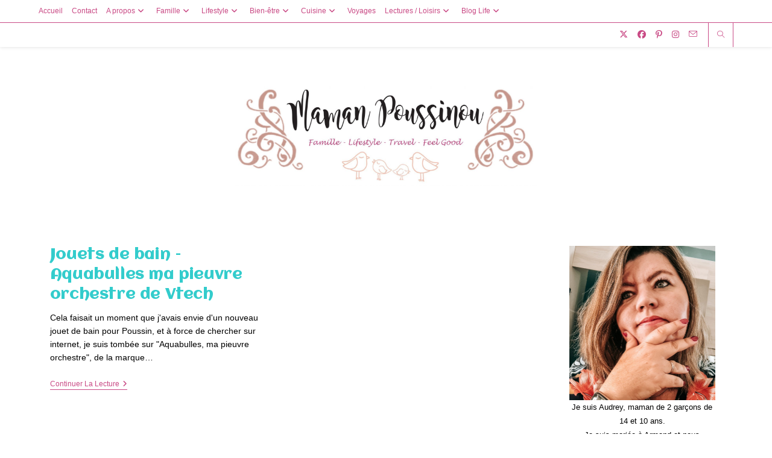

--- FILE ---
content_type: text/html; charset=UTF-8
request_url: https://mamanpoussinou.fr/tag/jouet-de-bain/
body_size: 20308
content:
<!DOCTYPE html>
<html class="html" lang="fr-FR" xmlns:fb="https://www.facebook.com/2008/fbml" xmlns:addthis="https://www.addthis.com/help/api-spec" >
<head>
	<meta charset="UTF-8">
	<link rel="profile" href="https://gmpg.org/xfn/11">

	<meta name='robots' content='index, follow, max-image-preview:large, max-snippet:-1, max-video-preview:-1' />
<meta name="viewport" content="width=device-width, initial-scale=1">
	<!-- This site is optimized with the Yoast SEO plugin v25.8 - https://yoast.com/wordpress/plugins/seo/ -->
	<title>Archives des jouet de bain - Maman Poussinou Blog Famille, Lifestyle et Travel près de Marseille</title>
	<link rel="canonical" href="https://mamanpoussinou.fr/tag/jouet-de-bain/" />
	<meta property="og:locale" content="fr_FR" />
	<meta property="og:type" content="article" />
	<meta property="og:title" content="Archives des jouet de bain - Maman Poussinou Blog Famille, Lifestyle et Travel près de Marseille" />
	<meta property="og:url" content="https://mamanpoussinou.fr/tag/jouet-de-bain/" />
	<meta property="og:site_name" content="Maman Poussinou Blog Famille, Lifestyle et Travel près de Marseille" />
	<meta name="twitter:card" content="summary_large_image" />
	<script type="application/ld+json" class="yoast-schema-graph">{"@context":"https://schema.org","@graph":[{"@type":"CollectionPage","@id":"https://mamanpoussinou.fr/tag/jouet-de-bain/","url":"https://mamanpoussinou.fr/tag/jouet-de-bain/","name":"Archives des jouet de bain - Maman Poussinou Blog Famille, Lifestyle et Travel près de Marseille","isPartOf":{"@id":"https://mamanpoussinou.fr/#website"},"breadcrumb":{"@id":"https://mamanpoussinou.fr/tag/jouet-de-bain/#breadcrumb"},"inLanguage":"fr-FR"},{"@type":"BreadcrumbList","@id":"https://mamanpoussinou.fr/tag/jouet-de-bain/#breadcrumb","itemListElement":[{"@type":"ListItem","position":1,"name":"Accueil","item":"https://mamanpoussinou.fr/"},{"@type":"ListItem","position":2,"name":"jouet de bain"}]},{"@type":"WebSite","@id":"https://mamanpoussinou.fr/#website","url":"https://mamanpoussinou.fr/","name":"Maman Poussinou Blog Famille, Lifestyle et Travel près de Marseille","description":"","publisher":{"@id":"https://mamanpoussinou.fr/#organization"},"potentialAction":[{"@type":"SearchAction","target":{"@type":"EntryPoint","urlTemplate":"https://mamanpoussinou.fr/?s={search_term_string}"},"query-input":{"@type":"PropertyValueSpecification","valueRequired":true,"valueName":"search_term_string"}}],"inLanguage":"fr-FR"},{"@type":"Organization","@id":"https://mamanpoussinou.fr/#organization","name":"Maman Poussinou Blog Famille, Lifestyle et Travel près de Marseille","url":"https://mamanpoussinou.fr/","logo":{"@type":"ImageObject","inLanguage":"fr-FR","@id":"https://mamanpoussinou.fr/#/schema/logo/image/","url":"https://mamanpoussinou.fr/wp-content/uploads/2021/10/cropped-banniere-blog-2021-scaled-1.jpg","contentUrl":"https://mamanpoussinou.fr/wp-content/uploads/2021/10/cropped-banniere-blog-2021-scaled-1.jpg","width":2559,"height":922,"caption":"Maman Poussinou Blog Famille, Lifestyle et Travel près de Marseille"},"image":{"@id":"https://mamanpoussinou.fr/#/schema/logo/image/"}}]}</script>
	<!-- / Yoast SEO plugin. -->


<link rel='dns-prefetch' href='//widgetlogic.org' />
<link rel='dns-prefetch' href='//s7.addthis.com' />
<link rel='dns-prefetch' href='//stats.wp.com' />
<link rel='dns-prefetch' href='//fonts.googleapis.com' />
<link rel="alternate" type="application/rss+xml" title="Maman Poussinou Blog Famille, Lifestyle et Travel près de Marseille &raquo; Flux" href="https://mamanpoussinou.fr/feed/" />
<link rel="alternate" type="application/rss+xml" title="Maman Poussinou Blog Famille, Lifestyle et Travel près de Marseille &raquo; Flux des commentaires" href="https://mamanpoussinou.fr/comments/feed/" />
<link rel="alternate" type="application/rss+xml" title="Maman Poussinou Blog Famille, Lifestyle et Travel près de Marseille &raquo; Flux de l’étiquette jouet de bain" href="https://mamanpoussinou.fr/tag/jouet-de-bain/feed/" />
		<!-- This site uses the Google Analytics by MonsterInsights plugin v9.11.0 - Using Analytics tracking - https://www.monsterinsights.com/ -->
							<script src="//www.googletagmanager.com/gtag/js?id=G-MNGV2DCZ9L"  data-cfasync="false" data-wpfc-render="false" async></script>
			<script data-cfasync="false" data-wpfc-render="false">
				var mi_version = '9.11.0';
				var mi_track_user = true;
				var mi_no_track_reason = '';
								var MonsterInsightsDefaultLocations = {"page_location":"https:\/\/mamanpoussinou.fr\/tag\/jouet-de-bain\/"};
								if ( typeof MonsterInsightsPrivacyGuardFilter === 'function' ) {
					var MonsterInsightsLocations = (typeof MonsterInsightsExcludeQuery === 'object') ? MonsterInsightsPrivacyGuardFilter( MonsterInsightsExcludeQuery ) : MonsterInsightsPrivacyGuardFilter( MonsterInsightsDefaultLocations );
				} else {
					var MonsterInsightsLocations = (typeof MonsterInsightsExcludeQuery === 'object') ? MonsterInsightsExcludeQuery : MonsterInsightsDefaultLocations;
				}

								var disableStrs = [
										'ga-disable-G-MNGV2DCZ9L',
									];

				/* Function to detect opted out users */
				function __gtagTrackerIsOptedOut() {
					for (var index = 0; index < disableStrs.length; index++) {
						if (document.cookie.indexOf(disableStrs[index] + '=true') > -1) {
							return true;
						}
					}

					return false;
				}

				/* Disable tracking if the opt-out cookie exists. */
				if (__gtagTrackerIsOptedOut()) {
					for (var index = 0; index < disableStrs.length; index++) {
						window[disableStrs[index]] = true;
					}
				}

				/* Opt-out function */
				function __gtagTrackerOptout() {
					for (var index = 0; index < disableStrs.length; index++) {
						document.cookie = disableStrs[index] + '=true; expires=Thu, 31 Dec 2099 23:59:59 UTC; path=/';
						window[disableStrs[index]] = true;
					}
				}

				if ('undefined' === typeof gaOptout) {
					function gaOptout() {
						__gtagTrackerOptout();
					}
				}
								window.dataLayer = window.dataLayer || [];

				window.MonsterInsightsDualTracker = {
					helpers: {},
					trackers: {},
				};
				if (mi_track_user) {
					function __gtagDataLayer() {
						dataLayer.push(arguments);
					}

					function __gtagTracker(type, name, parameters) {
						if (!parameters) {
							parameters = {};
						}

						if (parameters.send_to) {
							__gtagDataLayer.apply(null, arguments);
							return;
						}

						if (type === 'event') {
														parameters.send_to = monsterinsights_frontend.v4_id;
							var hookName = name;
							if (typeof parameters['event_category'] !== 'undefined') {
								hookName = parameters['event_category'] + ':' + name;
							}

							if (typeof MonsterInsightsDualTracker.trackers[hookName] !== 'undefined') {
								MonsterInsightsDualTracker.trackers[hookName](parameters);
							} else {
								__gtagDataLayer('event', name, parameters);
							}
							
						} else {
							__gtagDataLayer.apply(null, arguments);
						}
					}

					__gtagTracker('js', new Date());
					__gtagTracker('set', {
						'developer_id.dZGIzZG': true,
											});
					if ( MonsterInsightsLocations.page_location ) {
						__gtagTracker('set', MonsterInsightsLocations);
					}
										__gtagTracker('config', 'G-MNGV2DCZ9L', {"forceSSL":"true","link_attribution":"true"} );
										window.gtag = __gtagTracker;										(function () {
						/* https://developers.google.com/analytics/devguides/collection/analyticsjs/ */
						/* ga and __gaTracker compatibility shim. */
						var noopfn = function () {
							return null;
						};
						var newtracker = function () {
							return new Tracker();
						};
						var Tracker = function () {
							return null;
						};
						var p = Tracker.prototype;
						p.get = noopfn;
						p.set = noopfn;
						p.send = function () {
							var args = Array.prototype.slice.call(arguments);
							args.unshift('send');
							__gaTracker.apply(null, args);
						};
						var __gaTracker = function () {
							var len = arguments.length;
							if (len === 0) {
								return;
							}
							var f = arguments[len - 1];
							if (typeof f !== 'object' || f === null || typeof f.hitCallback !== 'function') {
								if ('send' === arguments[0]) {
									var hitConverted, hitObject = false, action;
									if ('event' === arguments[1]) {
										if ('undefined' !== typeof arguments[3]) {
											hitObject = {
												'eventAction': arguments[3],
												'eventCategory': arguments[2],
												'eventLabel': arguments[4],
												'value': arguments[5] ? arguments[5] : 1,
											}
										}
									}
									if ('pageview' === arguments[1]) {
										if ('undefined' !== typeof arguments[2]) {
											hitObject = {
												'eventAction': 'page_view',
												'page_path': arguments[2],
											}
										}
									}
									if (typeof arguments[2] === 'object') {
										hitObject = arguments[2];
									}
									if (typeof arguments[5] === 'object') {
										Object.assign(hitObject, arguments[5]);
									}
									if ('undefined' !== typeof arguments[1].hitType) {
										hitObject = arguments[1];
										if ('pageview' === hitObject.hitType) {
											hitObject.eventAction = 'page_view';
										}
									}
									if (hitObject) {
										action = 'timing' === arguments[1].hitType ? 'timing_complete' : hitObject.eventAction;
										hitConverted = mapArgs(hitObject);
										__gtagTracker('event', action, hitConverted);
									}
								}
								return;
							}

							function mapArgs(args) {
								var arg, hit = {};
								var gaMap = {
									'eventCategory': 'event_category',
									'eventAction': 'event_action',
									'eventLabel': 'event_label',
									'eventValue': 'event_value',
									'nonInteraction': 'non_interaction',
									'timingCategory': 'event_category',
									'timingVar': 'name',
									'timingValue': 'value',
									'timingLabel': 'event_label',
									'page': 'page_path',
									'location': 'page_location',
									'title': 'page_title',
									'referrer' : 'page_referrer',
								};
								for (arg in args) {
																		if (!(!args.hasOwnProperty(arg) || !gaMap.hasOwnProperty(arg))) {
										hit[gaMap[arg]] = args[arg];
									} else {
										hit[arg] = args[arg];
									}
								}
								return hit;
							}

							try {
								f.hitCallback();
							} catch (ex) {
							}
						};
						__gaTracker.create = newtracker;
						__gaTracker.getByName = newtracker;
						__gaTracker.getAll = function () {
							return [];
						};
						__gaTracker.remove = noopfn;
						__gaTracker.loaded = true;
						window['__gaTracker'] = __gaTracker;
					})();
									} else {
										console.log("");
					(function () {
						function __gtagTracker() {
							return null;
						}

						window['__gtagTracker'] = __gtagTracker;
						window['gtag'] = __gtagTracker;
					})();
									}
			</script>
							<!-- / Google Analytics by MonsterInsights -->
		<style id='wp-img-auto-sizes-contain-inline-css'>
img:is([sizes=auto i],[sizes^="auto," i]){contain-intrinsic-size:3000px 1500px}
/*# sourceURL=wp-img-auto-sizes-contain-inline-css */
</style>

<link rel='stylesheet' id='SFMCss-css' href='https://mamanpoussinou.fr/wp-content/plugins/feedburner-alternative-and-rss-redirect/css/sfm_style.css?ver=6.9' media='all' />
<link rel='stylesheet' id='SFMCSS-css' href='https://mamanpoussinou.fr/wp-content/plugins/feedburner-alternative-and-rss-redirect/css/sfm_widgetStyle.css?ver=6.9' media='all' />
<link rel='stylesheet' id='sbi_styles-css' href='https://mamanpoussinou.fr/wp-content/plugins/instagram-feed/css/sbi-styles.min.css?ver=6.9.1' media='all' />
<style id='wp-emoji-styles-inline-css'>

	img.wp-smiley, img.emoji {
		display: inline !important;
		border: none !important;
		box-shadow: none !important;
		height: 1em !important;
		width: 1em !important;
		margin: 0 0.07em !important;
		vertical-align: -0.1em !important;
		background: none !important;
		padding: 0 !important;
	}
/*# sourceURL=wp-emoji-styles-inline-css */
</style>
<link rel='stylesheet' id='wp-block-library-css' href='https://mamanpoussinou.fr/wp-includes/css/dist/block-library/style.min.css?ver=6.9' media='all' />
<style id='wp-block-image-inline-css'>
.wp-block-image>a,.wp-block-image>figure>a{display:inline-block}.wp-block-image img{box-sizing:border-box;height:auto;max-width:100%;vertical-align:bottom}@media not (prefers-reduced-motion){.wp-block-image img.hide{visibility:hidden}.wp-block-image img.show{animation:show-content-image .4s}}.wp-block-image[style*=border-radius] img,.wp-block-image[style*=border-radius]>a{border-radius:inherit}.wp-block-image.has-custom-border img{box-sizing:border-box}.wp-block-image.aligncenter{text-align:center}.wp-block-image.alignfull>a,.wp-block-image.alignwide>a{width:100%}.wp-block-image.alignfull img,.wp-block-image.alignwide img{height:auto;width:100%}.wp-block-image .aligncenter,.wp-block-image .alignleft,.wp-block-image .alignright,.wp-block-image.aligncenter,.wp-block-image.alignleft,.wp-block-image.alignright{display:table}.wp-block-image .aligncenter>figcaption,.wp-block-image .alignleft>figcaption,.wp-block-image .alignright>figcaption,.wp-block-image.aligncenter>figcaption,.wp-block-image.alignleft>figcaption,.wp-block-image.alignright>figcaption{caption-side:bottom;display:table-caption}.wp-block-image .alignleft{float:left;margin:.5em 1em .5em 0}.wp-block-image .alignright{float:right;margin:.5em 0 .5em 1em}.wp-block-image .aligncenter{margin-left:auto;margin-right:auto}.wp-block-image :where(figcaption){margin-bottom:1em;margin-top:.5em}.wp-block-image.is-style-circle-mask img{border-radius:9999px}@supports ((-webkit-mask-image:none) or (mask-image:none)) or (-webkit-mask-image:none){.wp-block-image.is-style-circle-mask img{border-radius:0;-webkit-mask-image:url('data:image/svg+xml;utf8,<svg viewBox="0 0 100 100" xmlns="http://www.w3.org/2000/svg"><circle cx="50" cy="50" r="50"/></svg>');mask-image:url('data:image/svg+xml;utf8,<svg viewBox="0 0 100 100" xmlns="http://www.w3.org/2000/svg"><circle cx="50" cy="50" r="50"/></svg>');mask-mode:alpha;-webkit-mask-position:center;mask-position:center;-webkit-mask-repeat:no-repeat;mask-repeat:no-repeat;-webkit-mask-size:contain;mask-size:contain}}:root :where(.wp-block-image.is-style-rounded img,.wp-block-image .is-style-rounded img){border-radius:9999px}.wp-block-image figure{margin:0}.wp-lightbox-container{display:flex;flex-direction:column;position:relative}.wp-lightbox-container img{cursor:zoom-in}.wp-lightbox-container img:hover+button{opacity:1}.wp-lightbox-container button{align-items:center;backdrop-filter:blur(16px) saturate(180%);background-color:#5a5a5a40;border:none;border-radius:4px;cursor:zoom-in;display:flex;height:20px;justify-content:center;opacity:0;padding:0;position:absolute;right:16px;text-align:center;top:16px;width:20px;z-index:100}@media not (prefers-reduced-motion){.wp-lightbox-container button{transition:opacity .2s ease}}.wp-lightbox-container button:focus-visible{outline:3px auto #5a5a5a40;outline:3px auto -webkit-focus-ring-color;outline-offset:3px}.wp-lightbox-container button:hover{cursor:pointer;opacity:1}.wp-lightbox-container button:focus{opacity:1}.wp-lightbox-container button:focus,.wp-lightbox-container button:hover,.wp-lightbox-container button:not(:hover):not(:active):not(.has-background){background-color:#5a5a5a40;border:none}.wp-lightbox-overlay{box-sizing:border-box;cursor:zoom-out;height:100vh;left:0;overflow:hidden;position:fixed;top:0;visibility:hidden;width:100%;z-index:100000}.wp-lightbox-overlay .close-button{align-items:center;cursor:pointer;display:flex;justify-content:center;min-height:40px;min-width:40px;padding:0;position:absolute;right:calc(env(safe-area-inset-right) + 16px);top:calc(env(safe-area-inset-top) + 16px);z-index:5000000}.wp-lightbox-overlay .close-button:focus,.wp-lightbox-overlay .close-button:hover,.wp-lightbox-overlay .close-button:not(:hover):not(:active):not(.has-background){background:none;border:none}.wp-lightbox-overlay .lightbox-image-container{height:var(--wp--lightbox-container-height);left:50%;overflow:hidden;position:absolute;top:50%;transform:translate(-50%,-50%);transform-origin:top left;width:var(--wp--lightbox-container-width);z-index:9999999999}.wp-lightbox-overlay .wp-block-image{align-items:center;box-sizing:border-box;display:flex;height:100%;justify-content:center;margin:0;position:relative;transform-origin:0 0;width:100%;z-index:3000000}.wp-lightbox-overlay .wp-block-image img{height:var(--wp--lightbox-image-height);min-height:var(--wp--lightbox-image-height);min-width:var(--wp--lightbox-image-width);width:var(--wp--lightbox-image-width)}.wp-lightbox-overlay .wp-block-image figcaption{display:none}.wp-lightbox-overlay button{background:none;border:none}.wp-lightbox-overlay .scrim{background-color:#fff;height:100%;opacity:.9;position:absolute;width:100%;z-index:2000000}.wp-lightbox-overlay.active{visibility:visible}@media not (prefers-reduced-motion){.wp-lightbox-overlay.active{animation:turn-on-visibility .25s both}.wp-lightbox-overlay.active img{animation:turn-on-visibility .35s both}.wp-lightbox-overlay.show-closing-animation:not(.active){animation:turn-off-visibility .35s both}.wp-lightbox-overlay.show-closing-animation:not(.active) img{animation:turn-off-visibility .25s both}.wp-lightbox-overlay.zoom.active{animation:none;opacity:1;visibility:visible}.wp-lightbox-overlay.zoom.active .lightbox-image-container{animation:lightbox-zoom-in .4s}.wp-lightbox-overlay.zoom.active .lightbox-image-container img{animation:none}.wp-lightbox-overlay.zoom.active .scrim{animation:turn-on-visibility .4s forwards}.wp-lightbox-overlay.zoom.show-closing-animation:not(.active){animation:none}.wp-lightbox-overlay.zoom.show-closing-animation:not(.active) .lightbox-image-container{animation:lightbox-zoom-out .4s}.wp-lightbox-overlay.zoom.show-closing-animation:not(.active) .lightbox-image-container img{animation:none}.wp-lightbox-overlay.zoom.show-closing-animation:not(.active) .scrim{animation:turn-off-visibility .4s forwards}}@keyframes show-content-image{0%{visibility:hidden}99%{visibility:hidden}to{visibility:visible}}@keyframes turn-on-visibility{0%{opacity:0}to{opacity:1}}@keyframes turn-off-visibility{0%{opacity:1;visibility:visible}99%{opacity:0;visibility:visible}to{opacity:0;visibility:hidden}}@keyframes lightbox-zoom-in{0%{transform:translate(calc((-100vw + var(--wp--lightbox-scrollbar-width))/2 + var(--wp--lightbox-initial-left-position)),calc(-50vh + var(--wp--lightbox-initial-top-position))) scale(var(--wp--lightbox-scale))}to{transform:translate(-50%,-50%) scale(1)}}@keyframes lightbox-zoom-out{0%{transform:translate(-50%,-50%) scale(1);visibility:visible}99%{visibility:visible}to{transform:translate(calc((-100vw + var(--wp--lightbox-scrollbar-width))/2 + var(--wp--lightbox-initial-left-position)),calc(-50vh + var(--wp--lightbox-initial-top-position))) scale(var(--wp--lightbox-scale));visibility:hidden}}
/*# sourceURL=https://mamanpoussinou.fr/wp-includes/blocks/image/style.min.css */
</style>
<style id='wp-block-image-theme-inline-css'>
:root :where(.wp-block-image figcaption){color:#555;font-size:13px;text-align:center}.is-dark-theme :root :where(.wp-block-image figcaption){color:#ffffffa6}.wp-block-image{margin:0 0 1em}
/*# sourceURL=https://mamanpoussinou.fr/wp-includes/blocks/image/theme.min.css */
</style>
<style id='global-styles-inline-css'>
:root{--wp--preset--aspect-ratio--square: 1;--wp--preset--aspect-ratio--4-3: 4/3;--wp--preset--aspect-ratio--3-4: 3/4;--wp--preset--aspect-ratio--3-2: 3/2;--wp--preset--aspect-ratio--2-3: 2/3;--wp--preset--aspect-ratio--16-9: 16/9;--wp--preset--aspect-ratio--9-16: 9/16;--wp--preset--color--black: #000000;--wp--preset--color--cyan-bluish-gray: #abb8c3;--wp--preset--color--white: #ffffff;--wp--preset--color--pale-pink: #f78da7;--wp--preset--color--vivid-red: #cf2e2e;--wp--preset--color--luminous-vivid-orange: #ff6900;--wp--preset--color--luminous-vivid-amber: #fcb900;--wp--preset--color--light-green-cyan: #7bdcb5;--wp--preset--color--vivid-green-cyan: #00d084;--wp--preset--color--pale-cyan-blue: #8ed1fc;--wp--preset--color--vivid-cyan-blue: #0693e3;--wp--preset--color--vivid-purple: #9b51e0;--wp--preset--gradient--vivid-cyan-blue-to-vivid-purple: linear-gradient(135deg,rgb(6,147,227) 0%,rgb(155,81,224) 100%);--wp--preset--gradient--light-green-cyan-to-vivid-green-cyan: linear-gradient(135deg,rgb(122,220,180) 0%,rgb(0,208,130) 100%);--wp--preset--gradient--luminous-vivid-amber-to-luminous-vivid-orange: linear-gradient(135deg,rgb(252,185,0) 0%,rgb(255,105,0) 100%);--wp--preset--gradient--luminous-vivid-orange-to-vivid-red: linear-gradient(135deg,rgb(255,105,0) 0%,rgb(207,46,46) 100%);--wp--preset--gradient--very-light-gray-to-cyan-bluish-gray: linear-gradient(135deg,rgb(238,238,238) 0%,rgb(169,184,195) 100%);--wp--preset--gradient--cool-to-warm-spectrum: linear-gradient(135deg,rgb(74,234,220) 0%,rgb(151,120,209) 20%,rgb(207,42,186) 40%,rgb(238,44,130) 60%,rgb(251,105,98) 80%,rgb(254,248,76) 100%);--wp--preset--gradient--blush-light-purple: linear-gradient(135deg,rgb(255,206,236) 0%,rgb(152,150,240) 100%);--wp--preset--gradient--blush-bordeaux: linear-gradient(135deg,rgb(254,205,165) 0%,rgb(254,45,45) 50%,rgb(107,0,62) 100%);--wp--preset--gradient--luminous-dusk: linear-gradient(135deg,rgb(255,203,112) 0%,rgb(199,81,192) 50%,rgb(65,88,208) 100%);--wp--preset--gradient--pale-ocean: linear-gradient(135deg,rgb(255,245,203) 0%,rgb(182,227,212) 50%,rgb(51,167,181) 100%);--wp--preset--gradient--electric-grass: linear-gradient(135deg,rgb(202,248,128) 0%,rgb(113,206,126) 100%);--wp--preset--gradient--midnight: linear-gradient(135deg,rgb(2,3,129) 0%,rgb(40,116,252) 100%);--wp--preset--font-size--small: 13px;--wp--preset--font-size--medium: 20px;--wp--preset--font-size--large: 36px;--wp--preset--font-size--x-large: 42px;--wp--preset--spacing--20: 0.44rem;--wp--preset--spacing--30: 0.67rem;--wp--preset--spacing--40: 1rem;--wp--preset--spacing--50: 1.5rem;--wp--preset--spacing--60: 2.25rem;--wp--preset--spacing--70: 3.38rem;--wp--preset--spacing--80: 5.06rem;--wp--preset--shadow--natural: 6px 6px 9px rgba(0, 0, 0, 0.2);--wp--preset--shadow--deep: 12px 12px 50px rgba(0, 0, 0, 0.4);--wp--preset--shadow--sharp: 6px 6px 0px rgba(0, 0, 0, 0.2);--wp--preset--shadow--outlined: 6px 6px 0px -3px rgb(255, 255, 255), 6px 6px rgb(0, 0, 0);--wp--preset--shadow--crisp: 6px 6px 0px rgb(0, 0, 0);}:where(.is-layout-flex){gap: 0.5em;}:where(.is-layout-grid){gap: 0.5em;}body .is-layout-flex{display: flex;}.is-layout-flex{flex-wrap: wrap;align-items: center;}.is-layout-flex > :is(*, div){margin: 0;}body .is-layout-grid{display: grid;}.is-layout-grid > :is(*, div){margin: 0;}:where(.wp-block-columns.is-layout-flex){gap: 2em;}:where(.wp-block-columns.is-layout-grid){gap: 2em;}:where(.wp-block-post-template.is-layout-flex){gap: 1.25em;}:where(.wp-block-post-template.is-layout-grid){gap: 1.25em;}.has-black-color{color: var(--wp--preset--color--black) !important;}.has-cyan-bluish-gray-color{color: var(--wp--preset--color--cyan-bluish-gray) !important;}.has-white-color{color: var(--wp--preset--color--white) !important;}.has-pale-pink-color{color: var(--wp--preset--color--pale-pink) !important;}.has-vivid-red-color{color: var(--wp--preset--color--vivid-red) !important;}.has-luminous-vivid-orange-color{color: var(--wp--preset--color--luminous-vivid-orange) !important;}.has-luminous-vivid-amber-color{color: var(--wp--preset--color--luminous-vivid-amber) !important;}.has-light-green-cyan-color{color: var(--wp--preset--color--light-green-cyan) !important;}.has-vivid-green-cyan-color{color: var(--wp--preset--color--vivid-green-cyan) !important;}.has-pale-cyan-blue-color{color: var(--wp--preset--color--pale-cyan-blue) !important;}.has-vivid-cyan-blue-color{color: var(--wp--preset--color--vivid-cyan-blue) !important;}.has-vivid-purple-color{color: var(--wp--preset--color--vivid-purple) !important;}.has-black-background-color{background-color: var(--wp--preset--color--black) !important;}.has-cyan-bluish-gray-background-color{background-color: var(--wp--preset--color--cyan-bluish-gray) !important;}.has-white-background-color{background-color: var(--wp--preset--color--white) !important;}.has-pale-pink-background-color{background-color: var(--wp--preset--color--pale-pink) !important;}.has-vivid-red-background-color{background-color: var(--wp--preset--color--vivid-red) !important;}.has-luminous-vivid-orange-background-color{background-color: var(--wp--preset--color--luminous-vivid-orange) !important;}.has-luminous-vivid-amber-background-color{background-color: var(--wp--preset--color--luminous-vivid-amber) !important;}.has-light-green-cyan-background-color{background-color: var(--wp--preset--color--light-green-cyan) !important;}.has-vivid-green-cyan-background-color{background-color: var(--wp--preset--color--vivid-green-cyan) !important;}.has-pale-cyan-blue-background-color{background-color: var(--wp--preset--color--pale-cyan-blue) !important;}.has-vivid-cyan-blue-background-color{background-color: var(--wp--preset--color--vivid-cyan-blue) !important;}.has-vivid-purple-background-color{background-color: var(--wp--preset--color--vivid-purple) !important;}.has-black-border-color{border-color: var(--wp--preset--color--black) !important;}.has-cyan-bluish-gray-border-color{border-color: var(--wp--preset--color--cyan-bluish-gray) !important;}.has-white-border-color{border-color: var(--wp--preset--color--white) !important;}.has-pale-pink-border-color{border-color: var(--wp--preset--color--pale-pink) !important;}.has-vivid-red-border-color{border-color: var(--wp--preset--color--vivid-red) !important;}.has-luminous-vivid-orange-border-color{border-color: var(--wp--preset--color--luminous-vivid-orange) !important;}.has-luminous-vivid-amber-border-color{border-color: var(--wp--preset--color--luminous-vivid-amber) !important;}.has-light-green-cyan-border-color{border-color: var(--wp--preset--color--light-green-cyan) !important;}.has-vivid-green-cyan-border-color{border-color: var(--wp--preset--color--vivid-green-cyan) !important;}.has-pale-cyan-blue-border-color{border-color: var(--wp--preset--color--pale-cyan-blue) !important;}.has-vivid-cyan-blue-border-color{border-color: var(--wp--preset--color--vivid-cyan-blue) !important;}.has-vivid-purple-border-color{border-color: var(--wp--preset--color--vivid-purple) !important;}.has-vivid-cyan-blue-to-vivid-purple-gradient-background{background: var(--wp--preset--gradient--vivid-cyan-blue-to-vivid-purple) !important;}.has-light-green-cyan-to-vivid-green-cyan-gradient-background{background: var(--wp--preset--gradient--light-green-cyan-to-vivid-green-cyan) !important;}.has-luminous-vivid-amber-to-luminous-vivid-orange-gradient-background{background: var(--wp--preset--gradient--luminous-vivid-amber-to-luminous-vivid-orange) !important;}.has-luminous-vivid-orange-to-vivid-red-gradient-background{background: var(--wp--preset--gradient--luminous-vivid-orange-to-vivid-red) !important;}.has-very-light-gray-to-cyan-bluish-gray-gradient-background{background: var(--wp--preset--gradient--very-light-gray-to-cyan-bluish-gray) !important;}.has-cool-to-warm-spectrum-gradient-background{background: var(--wp--preset--gradient--cool-to-warm-spectrum) !important;}.has-blush-light-purple-gradient-background{background: var(--wp--preset--gradient--blush-light-purple) !important;}.has-blush-bordeaux-gradient-background{background: var(--wp--preset--gradient--blush-bordeaux) !important;}.has-luminous-dusk-gradient-background{background: var(--wp--preset--gradient--luminous-dusk) !important;}.has-pale-ocean-gradient-background{background: var(--wp--preset--gradient--pale-ocean) !important;}.has-electric-grass-gradient-background{background: var(--wp--preset--gradient--electric-grass) !important;}.has-midnight-gradient-background{background: var(--wp--preset--gradient--midnight) !important;}.has-small-font-size{font-size: var(--wp--preset--font-size--small) !important;}.has-medium-font-size{font-size: var(--wp--preset--font-size--medium) !important;}.has-large-font-size{font-size: var(--wp--preset--font-size--large) !important;}.has-x-large-font-size{font-size: var(--wp--preset--font-size--x-large) !important;}
/*# sourceURL=global-styles-inline-css */
</style>

<style id='classic-theme-styles-inline-css'>
/*! This file is auto-generated */
.wp-block-button__link{color:#fff;background-color:#32373c;border-radius:9999px;box-shadow:none;text-decoration:none;padding:calc(.667em + 2px) calc(1.333em + 2px);font-size:1.125em}.wp-block-file__button{background:#32373c;color:#fff;text-decoration:none}
/*# sourceURL=/wp-includes/css/classic-themes.min.css */
</style>
<link rel='stylesheet' id='block-widget-css' href='https://mamanpoussinou.fr/wp-content/plugins/widget-logic/block_widget/css/widget.css?ver=1726577722' media='all' />
<link rel='stylesheet' id='font-awesome-css' href='https://mamanpoussinou.fr/wp-content/themes/oceanwp/assets/fonts/fontawesome/css/all.min.css?ver=6.7.2' media='all' />
<link rel='stylesheet' id='simple-line-icons-css' href='https://mamanpoussinou.fr/wp-content/themes/oceanwp/assets/css/third/simple-line-icons.min.css?ver=2.4.0' media='all' />
<link rel='stylesheet' id='oceanwp-style-css' href='https://mamanpoussinou.fr/wp-content/themes/oceanwp/assets/css/style.min.css?ver=4.1.2' media='all' />
<link rel='stylesheet' id='oceanwp-google-font-aclonica-css' href='//fonts.googleapis.com/css?family=Aclonica%3A100%2C200%2C300%2C400%2C500%2C600%2C700%2C800%2C900%2C100i%2C200i%2C300i%2C400i%2C500i%2C600i%2C700i%2C800i%2C900i&#038;subset=latin&#038;display=swap&#038;ver=6.9' media='all' />
<link rel='stylesheet' id='oceanwp-google-font-aladin-css' href='//fonts.googleapis.com/css?family=Aladin%3A100%2C200%2C300%2C400%2C500%2C600%2C700%2C800%2C900%2C100i%2C200i%2C300i%2C400i%2C500i%2C600i%2C700i%2C800i%2C900i&#038;subset=latin&#038;display=swap&#038;ver=6.9' media='all' />
<link rel='stylesheet' id='oceanwp-google-font-adamina-css' href='//fonts.googleapis.com/css?family=Adamina%3A100%2C200%2C300%2C400%2C500%2C600%2C700%2C800%2C900%2C100i%2C200i%2C300i%2C400i%2C500i%2C600i%2C700i%2C800i%2C900i&#038;subset=latin&#038;display=swap&#038;ver=6.9' media='all' />
<link rel='stylesheet' id='wp-pagenavi-css' href='https://mamanpoussinou.fr/wp-content/plugins/wp-pagenavi/pagenavi-css.css?ver=2.70' media='all' />
<link rel='stylesheet' id='addthis_all_pages-css' href='https://mamanpoussinou.fr/wp-content/plugins/addthis/frontend/build/addthis_wordpress_public.min.css?ver=6.9' media='all' />
<link rel='stylesheet' id='oe-widgets-style-css' href='https://mamanpoussinou.fr/wp-content/plugins/ocean-extra/assets/css/widgets.css?ver=6.9' media='all' />
<link rel='stylesheet' id='oss-social-share-style-css' href='https://mamanpoussinou.fr/wp-content/plugins/ocean-social-sharing/assets/css/style.min.css?ver=6.9' media='all' />
<link rel='stylesheet' id='oceanwp-custom-css' href='https://mamanpoussinou.fr/wp-content/uploads/oceanwp/custom-style.css?ver=6.9' media='all' />
<script src="https://mamanpoussinou.fr/wp-content/plugins/google-analytics-for-wordpress/assets/js/frontend-gtag.min.js?ver=9.11.0" id="monsterinsights-frontend-script-js" async data-wp-strategy="async"></script>
<script data-cfasync="false" data-wpfc-render="false" id='monsterinsights-frontend-script-js-extra'>var monsterinsights_frontend = {"js_events_tracking":"true","download_extensions":"doc,pdf,ppt,zip,xls,docx,pptx,xlsx","inbound_paths":"[{\"path\":\"\\\/go\\\/\",\"label\":\"affiliate\"},{\"path\":\"\\\/recommend\\\/\",\"label\":\"affiliate\"}]","home_url":"https:\/\/mamanpoussinou.fr","hash_tracking":"false","v4_id":"G-MNGV2DCZ9L"};</script>
<script src="https://mamanpoussinou.fr/wp-includes/js/jquery/jquery.min.js?ver=3.7.1" id="jquery-core-js"></script>
<script src="https://mamanpoussinou.fr/wp-includes/js/jquery/jquery-migrate.min.js?ver=3.4.1" id="jquery-migrate-js"></script>
<script src="https://s7.addthis.com/js/300/addthis_widget.js?ver=6.9#pubid=wp-ee79456d9c621df358101b81ca9202e0" id="addthis_widget-js"></script>
<link rel="https://api.w.org/" href="https://mamanpoussinou.fr/wp-json/" /><link rel="alternate" title="JSON" type="application/json" href="https://mamanpoussinou.fr/wp-json/wp/v2/tags/1436" /><link rel="EditURI" type="application/rsd+xml" title="RSD" href="https://mamanpoussinou.fr/xmlrpc.php?rsd" />
<meta name="generator" content="WordPress 6.9" />
 <meta name="follow.[base64]" content="vw52NbapRJTqKq8qyUnN"/>	<style>img#wpstats{display:none}</style>
		<meta name="generator" content="Elementor 3.31.2; features: additional_custom_breakpoints, e_element_cache; settings: css_print_method-external, google_font-enabled, font_display-auto">
			<style>
				.e-con.e-parent:nth-of-type(n+4):not(.e-lazyloaded):not(.e-no-lazyload),
				.e-con.e-parent:nth-of-type(n+4):not(.e-lazyloaded):not(.e-no-lazyload) * {
					background-image: none !important;
				}
				@media screen and (max-height: 1024px) {
					.e-con.e-parent:nth-of-type(n+3):not(.e-lazyloaded):not(.e-no-lazyload),
					.e-con.e-parent:nth-of-type(n+3):not(.e-lazyloaded):not(.e-no-lazyload) * {
						background-image: none !important;
					}
				}
				@media screen and (max-height: 640px) {
					.e-con.e-parent:nth-of-type(n+2):not(.e-lazyloaded):not(.e-no-lazyload),
					.e-con.e-parent:nth-of-type(n+2):not(.e-lazyloaded):not(.e-no-lazyload) * {
						background-image: none !important;
					}
				}
			</style>
			<script data-cfasync="false" type="text/javascript">if (window.addthis_product === undefined) { window.addthis_product = "wpp"; } if (window.wp_product_version === undefined) { window.wp_product_version = "wpp-6.2.7"; } if (window.addthis_share === undefined) { window.addthis_share = {}; } if (window.addthis_config === undefined) { window.addthis_config = {"data_track_clickback":true,"ignore_server_config":true,"ui_atversion":300}; } if (window.addthis_layers === undefined) { window.addthis_layers = {}; } if (window.addthis_layers_tools === undefined) { window.addthis_layers_tools = []; } else {  } if (window.addthis_plugin_info === undefined) { window.addthis_plugin_info = {"info_status":"enabled","cms_name":"WordPress","plugin_name":"Share Buttons by AddThis","plugin_version":"6.2.7","plugin_mode":"WordPress","anonymous_profile_id":"wp-ee79456d9c621df358101b81ca9202e0","page_info":{"template":"archives","post_type":""},"sharing_enabled_on_post_via_metabox":false}; } 
                    (function() {
                      var first_load_interval_id = setInterval(function () {
                        if (typeof window.addthis !== 'undefined') {
                          window.clearInterval(first_load_interval_id);
                          if (typeof window.addthis_layers !== 'undefined' && Object.getOwnPropertyNames(window.addthis_layers).length > 0) {
                            window.addthis.layers(window.addthis_layers);
                          }
                          if (Array.isArray(window.addthis_layers_tools)) {
                            for (i = 0; i < window.addthis_layers_tools.length; i++) {
                              window.addthis.layers(window.addthis_layers_tools[i]);
                            }
                          }
                        }
                     },1000)
                    }());
                </script><link rel="icon" href="https://mamanpoussinou.fr/wp-content/uploads/2015/04/cropped-favicon1-32x32.png" sizes="32x32" />
<link rel="icon" href="https://mamanpoussinou.fr/wp-content/uploads/2015/04/cropped-favicon1-192x192.png" sizes="192x192" />
<link rel="apple-touch-icon" href="https://mamanpoussinou.fr/wp-content/uploads/2015/04/cropped-favicon1-180x180.png" />
<meta name="msapplication-TileImage" content="https://mamanpoussinou.fr/wp-content/uploads/2015/04/cropped-favicon1-270x270.png" />
</head>

<body class="archive tag tag-jouet-de-bain tag-1436 wp-custom-logo wp-embed-responsive wp-theme-oceanwp metaslider-plugin oceanwp-theme dropdown-mobile separate-layout separate-blog top-header-style no-header-border default-breakpoint has-sidebar content-right-sidebar has-topbar page-header-disabled has-breadcrumbs has-blog-grid pagination-center elementor-default elementor-kit-" itemscope="itemscope" itemtype="https://schema.org/Blog">

	
	
	<div id="outer-wrap" class="site clr">

		<a class="skip-link screen-reader-text" href="#main">Skip to content</a>

		
		<div id="wrap" class="clr">

			

<div id="top-bar-wrap" class="clr">

	<div id="top-bar" class="clr container has-no-content">

		
		<div id="top-bar-inner" class="clr">

			
	<div id="top-bar-content" class="clr top-bar-left">

		
<div id="top-bar-nav" class="navigation clr">

	<ul id="menu-principal" class="top-bar-menu dropdown-menu sf-menu"><li id="menu-item-17145" class="menu-item menu-item-type-custom menu-item-object-custom menu-item-home menu-item-17145"><a href="https://mamanpoussinou.fr/" class="menu-link">Accueil</a></li><li id="menu-item-17146" class="menu-item menu-item-type-post_type menu-item-object-page menu-item-17146"><a href="https://mamanpoussinou.fr/partenariat-contact/" class="menu-link">Contact</a></li><li id="menu-item-17148" class="menu-item menu-item-type-post_type menu-item-object-page menu-item-has-children dropdown menu-item-17148"><a href="https://mamanpoussinou.fr/a-propos/" class="menu-link">A propos<i class="nav-arrow fa fa-angle-down" aria-hidden="true" role="img"></i></a>
<ul class="sub-menu">
	<li id="menu-item-17147" class="menu-item menu-item-type-post_type menu-item-object-page menu-item-privacy-policy menu-item-17147"><a href="https://mamanpoussinou.fr/mentions-legales/" class="menu-link">Mentions légales</a></li></ul>
</li><li id="menu-item-17156" class="menu-item menu-item-type-taxonomy menu-item-object-category menu-item-has-children dropdown menu-item-17156"><a href="https://mamanpoussinou.fr/category/famille/" class="menu-link">Famille<i class="nav-arrow fa fa-angle-down" aria-hidden="true" role="img"></i></a>
<ul class="sub-menu">
	<li id="menu-item-17170" class="menu-item menu-item-type-taxonomy menu-item-object-category menu-item-17170"><a href="https://mamanpoussinou.fr/category/famille/femme/" class="menu-link">Femme</a></li>	<li id="menu-item-17157" class="menu-item menu-item-type-taxonomy menu-item-object-category menu-item-17157"><a href="https://mamanpoussinou.fr/category/famille/couple-amour-sexe-sexy-sexo/" class="menu-link">Couple</a></li>	<li id="menu-item-17160" class="menu-item menu-item-type-taxonomy menu-item-object-category menu-item-17160"><a href="https://mamanpoussinou.fr/category/famille/parentalite/" class="menu-link">Parentalité</a></li>	<li id="menu-item-17159" class="menu-item menu-item-type-taxonomy menu-item-object-category menu-item-17159"><a href="https://mamanpoussinou.fr/category/famille/grossesse/" class="menu-link">Grossesse</a></li>	<li id="menu-item-17183" class="menu-item menu-item-type-taxonomy menu-item-object-category menu-item-17183"><a href="https://mamanpoussinou.fr/category/famille/bebes-enfants/" class="menu-link">Bébés / Enfants</a></li>	<li id="menu-item-17486" class="menu-item menu-item-type-taxonomy menu-item-object-category menu-item-17486"><a href="https://mamanpoussinou.fr/category/famille/mode-enfants/" class="menu-link">Mode enfants</a></li>	<li id="menu-item-17161" class="menu-item menu-item-type-taxonomy menu-item-object-category menu-item-17161"><a href="https://mamanpoussinou.fr/category/famille/puericulture-vetements-evolution/" class="menu-link">Puériculture</a></li></ul>
</li><li id="menu-item-17164" class="menu-item menu-item-type-taxonomy menu-item-object-category menu-item-has-children dropdown menu-item-17164"><a href="https://mamanpoussinou.fr/category/lifestyle/" class="menu-link">Lifestyle<i class="nav-arrow fa fa-angle-down" aria-hidden="true" role="img"></i></a>
<ul class="sub-menu">
	<li id="menu-item-17172" class="menu-item menu-item-type-taxonomy menu-item-object-category menu-item-17172"><a href="https://mamanpoussinou.fr/category/lifestyle/humeurs/" class="menu-link">Humeurs</a></li>	<li id="menu-item-17171" class="menu-item menu-item-type-taxonomy menu-item-object-category menu-item-17171"><a href="https://mamanpoussinou.fr/category/lifestyle/diy/" class="menu-link">DIY</a></li>	<li id="menu-item-17182" class="menu-item menu-item-type-taxonomy menu-item-object-category menu-item-17182"><a href="https://mamanpoussinou.fr/category/lifestyle/papeterie/" class="menu-link">Papeterie</a></li>	<li id="menu-item-17166" class="menu-item menu-item-type-taxonomy menu-item-object-category menu-item-17166"><a href="https://mamanpoussinou.fr/category/lifestyle/films-series/" class="menu-link">Films / Séries</a></li>	<li id="menu-item-17246" class="menu-item menu-item-type-taxonomy menu-item-object-category menu-item-17246"><a href="https://mamanpoussinou.fr/category/lifestyle/geek/" class="menu-link">Geek</a></li>	<li id="menu-item-17174" class="menu-item menu-item-type-taxonomy menu-item-object-category menu-item-17174"><a href="https://mamanpoussinou.fr/category/lifestyle/maison/" class="menu-link">Maison / Jardin</a></li></ul>
</li><li id="menu-item-17149" class="menu-item menu-item-type-taxonomy menu-item-object-category menu-item-has-children dropdown menu-item-17149"><a href="https://mamanpoussinou.fr/category/bien-etre/" class="menu-link">Bien-être<i class="nav-arrow fa fa-angle-down" aria-hidden="true" role="img"></i></a>
<ul class="sub-menu">
	<li id="menu-item-17150" class="menu-item menu-item-type-taxonomy menu-item-object-category menu-item-17150"><a href="https://mamanpoussinou.fr/category/bien-etre/developpement-personnel/" class="menu-link">Développement personnel</a></li>	<li id="menu-item-17151" class="menu-item menu-item-type-taxonomy menu-item-object-category menu-item-17151"><a href="https://mamanpoussinou.fr/category/bien-etre/mode-beaute/" class="menu-link">Mode / Beauté</a></li>	<li id="menu-item-17465" class="menu-item menu-item-type-taxonomy menu-item-object-category menu-item-17465"><a href="https://mamanpoussinou.fr/category/bien-etre/reequilibrage-alimentaire/" class="menu-link">Rééquilibrage alimentaire</a></li>	<li id="menu-item-17449" class="menu-item menu-item-type-taxonomy menu-item-object-category menu-item-17449"><a href="https://mamanpoussinou.fr/category/bien-etre/sport/" class="menu-link">Sport</a></li>	<li id="menu-item-17152" class="menu-item menu-item-type-taxonomy menu-item-object-category menu-item-17152"><a href="https://mamanpoussinou.fr/category/bien-etre/organisation-maison-famille/" class="menu-link">Organisation</a></li>	<li id="menu-item-17175" class="menu-item menu-item-type-taxonomy menu-item-object-category menu-item-17175"><a href="https://mamanpoussinou.fr/category/bien-etre/to-be-a-better-me/" class="menu-link">To be a better me</a></li></ul>
</li><li id="menu-item-17162" class="menu-item menu-item-type-taxonomy menu-item-object-category menu-item-has-children dropdown menu-item-17162"><a href="https://mamanpoussinou.fr/category/recettes-cuisine/" class="menu-link">Cuisine<i class="nav-arrow fa fa-angle-down" aria-hidden="true" role="img"></i></a>
<ul class="sub-menu">
	<li id="menu-item-17180" class="menu-item menu-item-type-taxonomy menu-item-object-category menu-item-17180"><a href="https://mamanpoussinou.fr/category/recettes-cuisine/sale/" class="menu-link">Recettes salées</a></li>	<li id="menu-item-17181" class="menu-item menu-item-type-taxonomy menu-item-object-category menu-item-17181"><a href="https://mamanpoussinou.fr/category/recettes-cuisine/sucre/" class="menu-link">Recettes sucrées</a></li></ul>
</li><li id="menu-item-17169" class="menu-item menu-item-type-taxonomy menu-item-object-category menu-item-17169"><a href="https://mamanpoussinou.fr/category/voyages-sorties-famille/" class="menu-link">Voyages</a></li><li id="menu-item-17163" class="menu-item menu-item-type-taxonomy menu-item-object-category menu-item-has-children dropdown menu-item-17163"><a href="https://mamanpoussinou.fr/category/livres-jouets-jeux-musique-applis/" class="menu-link">Lectures / Loisirs<i class="nav-arrow fa fa-angle-down" aria-hidden="true" role="img"></i></a>
<ul class="sub-menu">
	<li id="menu-item-17177" class="menu-item menu-item-type-taxonomy menu-item-object-category menu-item-17177"><a href="https://mamanpoussinou.fr/category/livres-jouets-jeux-musique-applis/lectures-adultes/" class="menu-link">Lectures pour adultes</a></li>	<li id="menu-item-17179" class="menu-item menu-item-type-taxonomy menu-item-object-category menu-item-17179"><a href="https://mamanpoussinou.fr/category/livres-jouets-jeux-musique-applis/livres-enfants/" class="menu-link">Lectures pour enfants</a></li>	<li id="menu-item-17176" class="menu-item menu-item-type-taxonomy menu-item-object-category menu-item-17176"><a href="https://mamanpoussinou.fr/category/livres-jouets-jeux-musique-applis/jeux-jouets/" class="menu-link">Jeux / Jouets</a></li></ul>
</li><li id="menu-item-17154" class="menu-item menu-item-type-taxonomy menu-item-object-category menu-item-has-children dropdown menu-item-17154"><a href="https://mamanpoussinou.fr/category/blog-life/" class="menu-link">Blog Life<i class="nav-arrow fa fa-angle-down" aria-hidden="true" role="img"></i></a>
<ul class="sub-menu">
	<li id="menu-item-17155" class="menu-item menu-item-type-taxonomy menu-item-object-category menu-item-17155"><a href="https://mamanpoussinou.fr/category/blog-life/concours-cadeaux/" class="menu-link">Concours</a></li></ul>
</li></ul>
</div>

		
			
	</div><!-- #top-bar-content -->



		</div><!-- #top-bar-inner -->

		
	</div><!-- #top-bar -->

</div><!-- #top-bar-wrap -->


			
<header id="site-header" class="top-header has-social clr" data-height="74" itemscope="itemscope" itemtype="https://schema.org/WPHeader" role="banner">

	
		

<div class="header-top clr">

	
	<div id="site-header-inner" class="clr container">

		
		<div class="left clr">

			<div class="inner">

				
				
			</div>

		</div>

		<div class="right clr">

			<div class="inner">

				
<div class="oceanwp-social-menu clr simple-social">

	<div class="social-menu-inner clr">

		
			<ul aria-label="Liens sociaux">

				<li class="oceanwp-twitter"><a href="http://@MamanPoussinou" aria-label="X (opens in a new tab)" target="_blank" rel="noopener noreferrer"><i class=" fa-brands fa-x-twitter" aria-hidden="true" role="img"></i></a></li><li class="oceanwp-facebook"><a href="https://www.facebook.com/mamanpoussinou" aria-label="Facebook (opens in a new tab)" target="_blank" rel="noopener noreferrer"><i class=" fab fa-facebook" aria-hidden="true" role="img"></i></a></li><li class="oceanwp-pinterest"><a href="https://www.pinterest.fr/mamanpoussinou/" aria-label="Pinterest (opens in a new tab)" target="_blank" rel="noopener noreferrer"><i class=" fab fa-pinterest-p" aria-hidden="true" role="img"></i></a></li><li class="oceanwp-instagram"><a href="https://www.instagram.com/audreymamanpoussinou/" aria-label="Instagram (opens in a new tab)" target="_blank" rel="noopener noreferrer"><i class=" fab fa-instagram" aria-hidden="true" role="img"></i></a></li><li class="oceanwp-email"><a href="mailto:mam&#97;n&#46;p&#111;us&#115;in&#111;u&#64;&#104;o&#116;m&#97;i&#108;&#46;fr" aria-label="Envoyer un e-mail (s’ouvre dans votre application)" target="_self"><i class=" icon-envelope" aria-hidden="true" role="img"></i></a></li>
			</ul>

		
	</div>

</div>
<div id="search-toggle"><a href="https://mamanpoussinou.fr/#" class="site-search-toggle search-dropdown-toggle" aria-label="Search website"><i class=" icon-magnifier" aria-hidden="true" role="img"></i></a></div>
<div id="searchform-dropdown" class="header-searchform-wrap clr" >
	
<form aria-label="Rechercher sur ce site" role="search" method="get" class="searchform" action="https://mamanpoussinou.fr/">	
	<input aria-label="Insérer une requête de recherche" type="search" id="ocean-search-form-1" class="field" autocomplete="off" placeholder="Rechercher" name="s">
			<input type="hidden" name="post_type" value="post">
		</form>
</div><!-- #searchform-dropdown -->

			</div>

		</div>

	</div><!-- #site-header-inner -->

	
<div id="mobile-dropdown" class="clr" >

	<nav class="clr has-social" itemscope="itemscope" itemtype="https://schema.org/SiteNavigationElement">

		<div class="menu"><li class="page_item page-item-2794"><a href="https://mamanpoussinou.fr/a-propos/">A propos</a></li>
<li class="page_item page-item-16902"><a href="https://mamanpoussinou.fr/partenariat-contact/">Contact</a></li>
<li class="page_item page-item-16900"><a href="https://mamanpoussinou.fr/home/">Home</a></li>
<li class="page_item page-item-4203"><a href="https://mamanpoussinou.fr/la-ou-jaime-me-promener-2/">Là où j&rsquo;aime me promener</a></li>
<li class="page_item page-item-14017"><a href="https://mamanpoussinou.fr/mentions-legales/">Mentions légales</a></li>
<li class="page_item page-item-5132"><a href="https://mamanpoussinou.fr/partenaires/">Partenaires</a></li>
<li class="page_item page-item-2791"><a href="https://mamanpoussinou.fr/pour-contacter-les-poulets-2/">Pour contacter les Poulets</a></li>
<li class="page_item page-item-5145"><a href="https://mamanpoussinou.fr/sorties-dans-les-bouches-du-rhone-et-alentours/">Sorties dans les Bouches-du-Rhône et alentours</a></li>
<li class="page_item page-item-6129"><a href="https://mamanpoussinou.fr/temoignages-de-mamans-a-la-maison/">Témoignages de Mamans à la maison</a></li>
<li class="page_item page-item-16926"><a href="https://mamanpoussinou.fr/%e2%98%85-sommaire%e2%98%85/">★ Sommaire★</a></li>
</div>
<ul id="menu-principal-1" class="menu"><li class="menu-item menu-item-type-custom menu-item-object-custom menu-item-home menu-item-17145"><a href="https://mamanpoussinou.fr/">Accueil</a></li>
<li class="menu-item menu-item-type-post_type menu-item-object-page menu-item-17146"><a href="https://mamanpoussinou.fr/partenariat-contact/">Contact</a></li>
<li class="menu-item menu-item-type-post_type menu-item-object-page menu-item-has-children menu-item-17148"><a href="https://mamanpoussinou.fr/a-propos/">A propos</a>
<ul class="sub-menu">
	<li class="menu-item menu-item-type-post_type menu-item-object-page menu-item-privacy-policy menu-item-17147"><a rel="privacy-policy" href="https://mamanpoussinou.fr/mentions-legales/">Mentions légales</a></li>
</ul>
</li>
<li class="menu-item menu-item-type-taxonomy menu-item-object-category menu-item-has-children menu-item-17156"><a href="https://mamanpoussinou.fr/category/famille/">Famille</a>
<ul class="sub-menu">
	<li class="menu-item menu-item-type-taxonomy menu-item-object-category menu-item-17170"><a href="https://mamanpoussinou.fr/category/famille/femme/">Femme</a></li>
	<li class="menu-item menu-item-type-taxonomy menu-item-object-category menu-item-17157"><a href="https://mamanpoussinou.fr/category/famille/couple-amour-sexe-sexy-sexo/">Couple</a></li>
	<li class="menu-item menu-item-type-taxonomy menu-item-object-category menu-item-17160"><a href="https://mamanpoussinou.fr/category/famille/parentalite/">Parentalité</a></li>
	<li class="menu-item menu-item-type-taxonomy menu-item-object-category menu-item-17159"><a href="https://mamanpoussinou.fr/category/famille/grossesse/">Grossesse</a></li>
	<li class="menu-item menu-item-type-taxonomy menu-item-object-category menu-item-17183"><a href="https://mamanpoussinou.fr/category/famille/bebes-enfants/">Bébés / Enfants</a></li>
	<li class="menu-item menu-item-type-taxonomy menu-item-object-category menu-item-17486"><a href="https://mamanpoussinou.fr/category/famille/mode-enfants/">Mode enfants</a></li>
	<li class="menu-item menu-item-type-taxonomy menu-item-object-category menu-item-17161"><a href="https://mamanpoussinou.fr/category/famille/puericulture-vetements-evolution/">Puériculture</a></li>
</ul>
</li>
<li class="menu-item menu-item-type-taxonomy menu-item-object-category menu-item-has-children menu-item-17164"><a href="https://mamanpoussinou.fr/category/lifestyle/">Lifestyle</a>
<ul class="sub-menu">
	<li class="menu-item menu-item-type-taxonomy menu-item-object-category menu-item-17172"><a href="https://mamanpoussinou.fr/category/lifestyle/humeurs/">Humeurs</a></li>
	<li class="menu-item menu-item-type-taxonomy menu-item-object-category menu-item-17171"><a href="https://mamanpoussinou.fr/category/lifestyle/diy/">DIY</a></li>
	<li class="menu-item menu-item-type-taxonomy menu-item-object-category menu-item-17182"><a href="https://mamanpoussinou.fr/category/lifestyle/papeterie/">Papeterie</a></li>
	<li class="menu-item menu-item-type-taxonomy menu-item-object-category menu-item-17166"><a href="https://mamanpoussinou.fr/category/lifestyle/films-series/">Films / Séries</a></li>
	<li class="menu-item menu-item-type-taxonomy menu-item-object-category menu-item-17246"><a href="https://mamanpoussinou.fr/category/lifestyle/geek/">Geek</a></li>
	<li class="menu-item menu-item-type-taxonomy menu-item-object-category menu-item-17174"><a href="https://mamanpoussinou.fr/category/lifestyle/maison/">Maison / Jardin</a></li>
</ul>
</li>
<li class="menu-item menu-item-type-taxonomy menu-item-object-category menu-item-has-children menu-item-17149"><a href="https://mamanpoussinou.fr/category/bien-etre/">Bien-être</a>
<ul class="sub-menu">
	<li class="menu-item menu-item-type-taxonomy menu-item-object-category menu-item-17150"><a href="https://mamanpoussinou.fr/category/bien-etre/developpement-personnel/">Développement personnel</a></li>
	<li class="menu-item menu-item-type-taxonomy menu-item-object-category menu-item-17151"><a href="https://mamanpoussinou.fr/category/bien-etre/mode-beaute/">Mode / Beauté</a></li>
	<li class="menu-item menu-item-type-taxonomy menu-item-object-category menu-item-17465"><a href="https://mamanpoussinou.fr/category/bien-etre/reequilibrage-alimentaire/">Rééquilibrage alimentaire</a></li>
	<li class="menu-item menu-item-type-taxonomy menu-item-object-category menu-item-17449"><a href="https://mamanpoussinou.fr/category/bien-etre/sport/">Sport</a></li>
	<li class="menu-item menu-item-type-taxonomy menu-item-object-category menu-item-17152"><a href="https://mamanpoussinou.fr/category/bien-etre/organisation-maison-famille/">Organisation</a></li>
	<li class="menu-item menu-item-type-taxonomy menu-item-object-category menu-item-17175"><a href="https://mamanpoussinou.fr/category/bien-etre/to-be-a-better-me/">To be a better me</a></li>
</ul>
</li>
<li class="menu-item menu-item-type-taxonomy menu-item-object-category menu-item-has-children menu-item-17162"><a href="https://mamanpoussinou.fr/category/recettes-cuisine/">Cuisine</a>
<ul class="sub-menu">
	<li class="menu-item menu-item-type-taxonomy menu-item-object-category menu-item-17180"><a href="https://mamanpoussinou.fr/category/recettes-cuisine/sale/">Recettes salées</a></li>
	<li class="menu-item menu-item-type-taxonomy menu-item-object-category menu-item-17181"><a href="https://mamanpoussinou.fr/category/recettes-cuisine/sucre/">Recettes sucrées</a></li>
</ul>
</li>
<li class="menu-item menu-item-type-taxonomy menu-item-object-category menu-item-17169"><a href="https://mamanpoussinou.fr/category/voyages-sorties-famille/">Voyages</a></li>
<li class="menu-item menu-item-type-taxonomy menu-item-object-category menu-item-has-children menu-item-17163"><a href="https://mamanpoussinou.fr/category/livres-jouets-jeux-musique-applis/">Lectures / Loisirs</a>
<ul class="sub-menu">
	<li class="menu-item menu-item-type-taxonomy menu-item-object-category menu-item-17177"><a href="https://mamanpoussinou.fr/category/livres-jouets-jeux-musique-applis/lectures-adultes/">Lectures pour adultes</a></li>
	<li class="menu-item menu-item-type-taxonomy menu-item-object-category menu-item-17179"><a href="https://mamanpoussinou.fr/category/livres-jouets-jeux-musique-applis/livres-enfants/">Lectures pour enfants</a></li>
	<li class="menu-item menu-item-type-taxonomy menu-item-object-category menu-item-17176"><a href="https://mamanpoussinou.fr/category/livres-jouets-jeux-musique-applis/jeux-jouets/">Jeux / Jouets</a></li>
</ul>
</li>
<li class="menu-item menu-item-type-taxonomy menu-item-object-category menu-item-has-children menu-item-17154"><a href="https://mamanpoussinou.fr/category/blog-life/">Blog Life</a>
<ul class="sub-menu">
	<li class="menu-item menu-item-type-taxonomy menu-item-object-category menu-item-17155"><a href="https://mamanpoussinou.fr/category/blog-life/concours-cadeaux/">Concours</a></li>
</ul>
</li>
</ul>
<div class="oceanwp-social-menu clr simple-social">

	<div class="social-menu-inner clr">

		
			<ul aria-label="Liens sociaux">

				<li class="oceanwp-twitter"><a href="http://@MamanPoussinou" aria-label="X (opens in a new tab)" target="_blank" rel="noopener noreferrer"><i class=" fa-brands fa-x-twitter" aria-hidden="true" role="img"></i></a></li><li class="oceanwp-facebook"><a href="https://www.facebook.com/mamanpoussinou" aria-label="Facebook (opens in a new tab)" target="_blank" rel="noopener noreferrer"><i class=" fab fa-facebook" aria-hidden="true" role="img"></i></a></li><li class="oceanwp-pinterest"><a href="https://www.pinterest.fr/mamanpoussinou/" aria-label="Pinterest (opens in a new tab)" target="_blank" rel="noopener noreferrer"><i class=" fab fa-pinterest-p" aria-hidden="true" role="img"></i></a></li><li class="oceanwp-instagram"><a href="https://www.instagram.com/audreymamanpoussinou/" aria-label="Instagram (opens in a new tab)" target="_blank" rel="noopener noreferrer"><i class=" fab fa-instagram" aria-hidden="true" role="img"></i></a></li><li class="oceanwp-email"><a href="mailto:m&#97;ma&#110;.&#112;&#111;u&#115;sin&#111;u&#64;hot&#109;&#97;&#105;&#108;&#46;f&#114;" aria-label="Envoyer un e-mail (s’ouvre dans votre application)" target="_self"><i class=" icon-envelope" aria-hidden="true" role="img"></i></a></li>
			</ul>

		
	</div>

</div>

<div id="mobile-menu-search" class="clr">
	<form aria-label="Rechercher sur ce site" method="get" action="https://mamanpoussinou.fr/" class="mobile-searchform">
		<input aria-label="Insérer une requête de recherche" value="" class="field" id="ocean-mobile-search-2" type="search" name="s" autocomplete="off" placeholder="Rechercher" />
		<button aria-label="Envoyer la recherche" type="submit" class="searchform-submit">
			<i class=" icon-magnifier" aria-hidden="true" role="img"></i>		</button>
					<input type="hidden" name="post_type" value="post">
					</form>
</div><!-- .mobile-menu-search -->

	</nav>

</div>

	
</div><!-- .header-top -->

	<div class="header-bottom clr">
		<div class="container">
			

<div id="site-logo" class="clr" itemscope itemtype="https://schema.org/Brand" >

	
	<div id="site-logo-inner" class="clr">

		<a href="https://mamanpoussinou.fr/" class="custom-logo-link" rel="home"><img width="2559" height="922" src="https://mamanpoussinou.fr/wp-content/uploads/2021/10/cropped-banniere-blog-2021-scaled-1.jpg" class="custom-logo" alt="Maman Poussinou Blog Famille, Lifestyle et Travel près de Marseille" decoding="async" srcset="https://mamanpoussinou.fr/wp-content/uploads/2021/10/cropped-banniere-blog-2021-scaled-1.jpg 2559w, https://mamanpoussinou.fr/wp-content/uploads/2021/10/cropped-banniere-blog-2021-scaled-1-300x108.jpg 300w, https://mamanpoussinou.fr/wp-content/uploads/2021/10/cropped-banniere-blog-2021-scaled-1-1024x369.jpg 1024w, https://mamanpoussinou.fr/wp-content/uploads/2021/10/cropped-banniere-blog-2021-scaled-1-768x277.jpg 768w, https://mamanpoussinou.fr/wp-content/uploads/2021/10/cropped-banniere-blog-2021-scaled-1-1536x553.jpg 1536w, https://mamanpoussinou.fr/wp-content/uploads/2021/10/cropped-banniere-blog-2021-scaled-1-2048x738.jpg 2048w" sizes="(max-width: 2559px) 100vw, 2559px" /></a>
	</div><!-- #site-logo-inner -->

	
	
</div><!-- #site-logo -->

		</div>
	</div>
	
		
		
</header><!-- #site-header -->


			
			<main id="main" class="site-main clr"  role="main">

				
	
	<div id="content-wrap" class="container clr">

		
		<div id="primary" class="content-area clr">

			
			<div id="content" class="site-content clr">

				
										<div id="blog-entries" class="entries clr oceanwp-row blog-grid blog-equal-heights">

							
							
								
								
	<article id="post-3426" class="blog-entry clr col span_1_of_2 col-1 no-featured-image grid-entry post-3426 post type-post status-publish format-standard hentry category-livres-jouets-jeux-musique-applis tag-aquabulles tag-avis tag-jouet-de-bain tag-jouets tag-poussin tag-vtech entry">

		<div class="blog-entry-inner clr">

			

<header class="blog-entry-header clr">
	<h2 class="blog-entry-title entry-title">
		<a href="https://mamanpoussinou.fr/2012/03/06/jouet-bain-aquabulles-pieuvre-orchestre-vtech/"  rel="bookmark">Jouets de bain &#8211; Aquabulles ma pieuvre orchestre de Vtech</a>
	</h2><!-- .blog-entry-title -->
</header><!-- .blog-entry-header -->



<div class="blog-entry-summary clr" itemprop="text">

	
		<p>
			Cela faisait un moment que j'avais envie d'un nouveau jouet de bain pour Poussin, et à force de chercher sur internet, je suis tombée sur "Aquabulles, ma pieuvre orchestre", de la marque…		</p>

		
</div><!-- .blog-entry-summary -->



<div class="blog-entry-readmore clr">
	
<a href="https://mamanpoussinou.fr/2012/03/06/jouet-bain-aquabulles-pieuvre-orchestre-vtech/" 
	>
	Continuer la lecture<span class="screen-reader-text">Jouets de bain &#8211; Aquabulles ma pieuvre orchestre de Vtech</span><i class=" fa fa-angle-right" aria-hidden="true" role="img"></i></a>

</div><!-- .blog-entry-readmore -->


			
		</div><!-- .blog-entry-inner -->

	</article><!-- #post-## -->

	
								
							
						</div><!-- #blog-entries -->

							
					
				
			</div><!-- #content -->

			
		</div><!-- #primary -->

		

<aside id="right-sidebar" class="sidebar-container widget-area sidebar-primary" itemscope="itemscope" itemtype="https://schema.org/WPSideBar" role="complementary" aria-label="Primary Sidebar">

	
	<div id="right-sidebar-inner" class="clr">

		<div id="block-2" class="sidebar-box widget_block widget_media_image clr"><div class="wp-block-image">
<figure class="aligncenter"><img fetchpriority="high" fetchpriority="high" decoding="async" width="969" height="1024" src="https://mamanpoussinou.fr/wp-content/uploads/2021/10/20210806_151453-scaled-e1633645953463-969x1024.jpg" alt="" class="wp-image-19039" srcset="https://mamanpoussinou.fr/wp-content/uploads/2021/10/20210806_151453-scaled-e1633645953463-969x1024.jpg 969w, https://mamanpoussinou.fr/wp-content/uploads/2021/10/20210806_151453-scaled-e1633645953463-284x300.jpg 284w, https://mamanpoussinou.fr/wp-content/uploads/2021/10/20210806_151453-scaled-e1633645953463-768x812.jpg 768w, https://mamanpoussinou.fr/wp-content/uploads/2021/10/20210806_151453-scaled-e1633645953463-1454x1536.jpg 1454w, https://mamanpoussinou.fr/wp-content/uploads/2021/10/20210806_151453-scaled-e1633645953463.jpg 1817w" sizes="(max-width: 969px) 100vw, 969px" /><figcaption class="wp-element-caption">Je suis Audrey, maman de 2 garçons de 14 et 10 ans.<br>Je suis mariée à Armand et nous habitons près de Marseille.<br>Nous avons également une adorable petite chienne qui s’appelle Tokyo.<br>Sur Maman Poussinou, je partage ma vie de maman, de femme mais aussi nos voyages, nos loisirs et mes outils d’organisation.<br>Bref, la vraie vie, sans chichi.</figcaption></figure>
</div></div><div id="search-5" class="sidebar-box widget_search clr"><h4 class="widget-title">Recherche</h4>
<form aria-label="Rechercher sur ce site" role="search" method="get" class="searchform" action="https://mamanpoussinou.fr/">	
	<input aria-label="Insérer une requête de recherche" type="search" id="ocean-search-form-3" class="field" autocomplete="off" placeholder="Rechercher" name="s">
			<input type="hidden" name="post_type" value="post">
		</form>
</div><div id="categories-5" class="sidebar-box widget_categories clr"><h4 class="widget-title">Catégories</h4><form action="https://mamanpoussinou.fr" method="get"><label class="screen-reader-text" for="cat">Catégories</label><select  name='cat' id='cat' class='postform'>
	<option value='-1'>Sélectionner une catégorie</option>
	<option class="level-0" value="2401">Bien-être</option>
	<option class="level-1" value="2348">&nbsp;&nbsp;&nbsp;Développement personnel</option>
	<option class="level-1" value="2402">&nbsp;&nbsp;&nbsp;Mode / Beauté</option>
	<option class="level-1" value="510">&nbsp;&nbsp;&nbsp;Organisation</option>
	<option class="level-1" value="2414">&nbsp;&nbsp;&nbsp;Rééquilibrage alimentaire</option>
	<option class="level-1" value="2412">&nbsp;&nbsp;&nbsp;Sport</option>
	<option class="level-1" value="2399">&nbsp;&nbsp;&nbsp;To be a better me</option>
	<option class="level-0" value="1420">Blog Life</option>
	<option class="level-1" value="602">&nbsp;&nbsp;&nbsp;Concours</option>
	<option class="level-0" value="39">Cuisine</option>
	<option class="level-1" value="2647">&nbsp;&nbsp;&nbsp;Menus mensuels</option>
	<option class="level-1" value="2407">&nbsp;&nbsp;&nbsp;Recettes salées</option>
	<option class="level-1" value="2406">&nbsp;&nbsp;&nbsp;Recettes sucrées</option>
	<option class="level-0" value="2400">Famille</option>
	<option class="level-1" value="2409">&nbsp;&nbsp;&nbsp;Bébés / Enfants</option>
	<option class="level-2" value="454">&nbsp;&nbsp;&nbsp;&nbsp;&nbsp;&nbsp;Poussin</option>
	<option class="level-2" value="475">&nbsp;&nbsp;&nbsp;&nbsp;&nbsp;&nbsp;Poussinet</option>
	<option class="level-1" value="505">&nbsp;&nbsp;&nbsp;Couple</option>
	<option class="level-1" value="87">&nbsp;&nbsp;&nbsp;Femme</option>
	<option class="level-1" value="145">&nbsp;&nbsp;&nbsp;Grossesse</option>
	<option class="level-1" value="2933">&nbsp;&nbsp;&nbsp;Mode ados</option>
	<option class="level-1" value="2415">&nbsp;&nbsp;&nbsp;Mode enfants</option>
	<option class="level-1" value="78">&nbsp;&nbsp;&nbsp;Parentalité</option>
	<option class="level-2" value="424">&nbsp;&nbsp;&nbsp;&nbsp;&nbsp;&nbsp;Mamans à la maison</option>
	<option class="level-1" value="1417">&nbsp;&nbsp;&nbsp;Puériculture</option>
	<option class="level-2" value="282">&nbsp;&nbsp;&nbsp;&nbsp;&nbsp;&nbsp;Quoi de neuf les loulous ?</option>
	<option class="level-0" value="193">Lectures / Loisirs</option>
	<option class="level-1" value="2405">&nbsp;&nbsp;&nbsp;Jeux / Jouets</option>
	<option class="level-1" value="2404">&nbsp;&nbsp;&nbsp;Lectures pour adultes</option>
	<option class="level-1" value="21">&nbsp;&nbsp;&nbsp;Lectures pour enfants</option>
	<option class="level-0" value="2354">Lifestyle</option>
	<option class="level-1" value="609">&nbsp;&nbsp;&nbsp;DIY</option>
	<option class="level-1" value="2391">&nbsp;&nbsp;&nbsp;Films / Séries</option>
	<option class="level-1" value="2411">&nbsp;&nbsp;&nbsp;Geek</option>
	<option class="level-1" value="1418">&nbsp;&nbsp;&nbsp;Humeurs</option>
	<option class="level-1" value="1921">&nbsp;&nbsp;&nbsp;Maison / Jardin</option>
	<option class="level-2" value="2410">&nbsp;&nbsp;&nbsp;&nbsp;&nbsp;&nbsp;Déco</option>
	<option class="level-1" value="2408">&nbsp;&nbsp;&nbsp;Papeterie</option>
	<option class="level-2" value="2792">&nbsp;&nbsp;&nbsp;&nbsp;&nbsp;&nbsp;Calendrier de l&rsquo;Avent 2021</option>
	<option class="level-0" value="2932">Mode ados</option>
	<option class="level-0" value="15">Voyages</option>
</select>
</form><script>
( ( dropdownId ) => {
	const dropdown = document.getElementById( dropdownId );
	function onSelectChange() {
		setTimeout( () => {
			if ( 'escape' === dropdown.dataset.lastkey ) {
				return;
			}
			if ( dropdown.value && parseInt( dropdown.value ) > 0 && dropdown instanceof HTMLSelectElement ) {
				dropdown.parentElement.submit();
			}
		}, 250 );
	}
	function onKeyUp( event ) {
		if ( 'Escape' === event.key ) {
			dropdown.dataset.lastkey = 'escape';
		} else {
			delete dropdown.dataset.lastkey;
		}
	}
	function onClick() {
		delete dropdown.dataset.lastkey;
	}
	dropdown.addEventListener( 'keyup', onKeyUp );
	dropdown.addEventListener( 'click', onClick );
	dropdown.addEventListener( 'change', onSelectChange );
})( "cat" );

//# sourceURL=WP_Widget_Categories%3A%3Awidget
</script>
</div><div id="text-49" class="sidebar-box widget_text clr"><h4 class="widget-title">Parrainages</h4>			<div class="textwidget"><p><center><a href="https://fr.igraal.com/?parrain=AG_5d273f09ac438" target="_blank" rel="noopener"><img decoding="async" src="https://mamanpoussinou.fr/wp-content/uploads/2020/04/téléchargement.jpg " alt="Igraal" border="0" /></a></center>&nbsp;</p>
<p><center><a href="https://www.ebuyclub.com/?parrain=mamanpoussinou" target="_blank" rel="noopener"><img decoding="async" src="https://mamanpoussinou.fr/wp-content/uploads/2020/04/ebuyclub-e1588018724306.png " alt="Ebuyclub" border="0" /></a></center></p>
</div>
		</div>
	</div><!-- #sidebar-inner -->

	
</aside><!-- #right-sidebar -->


	</div><!-- #content-wrap -->

	

	</main><!-- #main -->

	
	
	
		
<footer id="footer" class="site-footer" itemscope="itemscope" itemtype="https://schema.org/WPFooter" role="contentinfo">

	
	<div id="footer-inner" class="clr">

		

<div id="footer-widgets" class="oceanwp-row clr">

	
	<div class="footer-widgets-inner container">

					<div class="footer-box span_1_of_2 col col-1">
				<div id="text-50" class="footer-widget widget_text clr"><h4 class="widget-title">★ Infos utiles ★</h4>			<div class="textwidget"><p>Les images et les textes présents sur ce blog sont ma propriété. Il est interdit de les utiliser sans demander mon autorisation.</p>
<p>Certains articles comportent des liens issus de l’affiliation, lorsque vous passez par ces liens pour commander vous me permettez de toucher un % du prix de vente et ainsi vous participez activement à la survie du blog. Vous n’êtes bien évidement jamais obligé(e)s de suivre les liens indiqués.</p>
<p>Tous les articles rédigés dans le cadre d’un partenariat comportent la mention “Article partenaire”.</p>
</div>
		</div>			</div><!-- .footer-one-box -->

							<div class="footer-box span_1_of_2 col col-2">
									</div><!-- .footer-one-box -->
				
			
			
			
	</div><!-- .container -->

	
</div><!-- #footer-widgets -->



<div id="footer-bottom" class="clr no-footer-nav">

	
	<div id="footer-bottom-inner" class="container clr">

		
		
			<div id="copyright" class="clr" role="contentinfo">
				Tous droits réservés Maman Poussinou©  | Blog Famille - Lifestyle - Travel - Feel good près de Marseille | 2011/2023			</div><!-- #copyright -->

			
	</div><!-- #footer-bottom-inner -->

	
</div><!-- #footer-bottom -->


	</div><!-- #footer-inner -->

	
</footer><!-- #footer -->

	
	
</div><!-- #wrap -->


</div><!-- #outer-wrap -->



<a aria-label="Scroll to the top of the page" href="#" id="scroll-top" class="scroll-top-right"><i class=" fa fa-angle-up" aria-hidden="true" role="img"></i></a>




<script type="speculationrules">
{"prefetch":[{"source":"document","where":{"and":[{"href_matches":"/*"},{"not":{"href_matches":["/wp-*.php","/wp-admin/*","/wp-content/uploads/*","/wp-content/*","/wp-content/plugins/*","/wp-content/themes/oceanwp/*","/*\\?(.+)"]}},{"not":{"selector_matches":"a[rel~=\"nofollow\"]"}},{"not":{"selector_matches":".no-prefetch, .no-prefetch a"}}]},"eagerness":"conservative"}]}
</script>
<!-- Instagram Feed JS -->
<script type="text/javascript">
var sbiajaxurl = "https://mamanpoussinou.fr/wp-admin/admin-ajax.php";
</script>
			<script>
				const lazyloadRunObserver = () => {
					const lazyloadBackgrounds = document.querySelectorAll( `.e-con.e-parent:not(.e-lazyloaded)` );
					const lazyloadBackgroundObserver = new IntersectionObserver( ( entries ) => {
						entries.forEach( ( entry ) => {
							if ( entry.isIntersecting ) {
								let lazyloadBackground = entry.target;
								if( lazyloadBackground ) {
									lazyloadBackground.classList.add( 'e-lazyloaded' );
								}
								lazyloadBackgroundObserver.unobserve( entry.target );
							}
						});
					}, { rootMargin: '200px 0px 200px 0px' } );
					lazyloadBackgrounds.forEach( ( lazyloadBackground ) => {
						lazyloadBackgroundObserver.observe( lazyloadBackground );
					} );
				};
				const events = [
					'DOMContentLoaded',
					'elementor/lazyload/observe',
				];
				events.forEach( ( event ) => {
					document.addEventListener( event, lazyloadRunObserver );
				} );
			</script>
			<script src="https://mamanpoussinou.fr/wp-content/plugins/pinterest-pin-it-button-on-image-hover-and-post/js/main.js?ver=6.9" id="wl-pin-main-js"></script>
<script src="https://widgetlogic.org/v2/js/data.js?t=1767614400&amp;ver=6.0.0" id="widget-logic_live_match_widget-js"></script>
<script src="https://mamanpoussinou.fr/wp-includes/js/imagesloaded.min.js?ver=5.0.0" id="imagesloaded-js"></script>
<script id="oceanwp-main-js-extra">
var oceanwpLocalize = {"nonce":"21b0e741f2","isRTL":"","menuSearchStyle":"drop_down","mobileMenuSearchStyle":"disabled","sidrSource":null,"sidrDisplace":"1","sidrSide":"left","sidrDropdownTarget":"link","verticalHeaderTarget":"link","customScrollOffset":"0","customSelects":".woocommerce-ordering .orderby, #dropdown_product_cat, .widget_categories select, .widget_archive select, .single-product .variations_form .variations select","loadMoreLoadingText":"Loading...","ajax_url":"https://mamanpoussinou.fr/wp-admin/admin-ajax.php","oe_mc_wpnonce":"b1e12fcb01"};
//# sourceURL=oceanwp-main-js-extra
</script>
<script src="https://mamanpoussinou.fr/wp-content/themes/oceanwp/assets/js/theme.min.js?ver=4.1.2" id="oceanwp-main-js"></script>
<script src="https://mamanpoussinou.fr/wp-content/themes/oceanwp/assets/js/drop-down-mobile-menu.min.js?ver=4.1.2" id="oceanwp-drop-down-mobile-menu-js"></script>
<script src="https://mamanpoussinou.fr/wp-content/themes/oceanwp/assets/js/drop-down-search.min.js?ver=4.1.2" id="oceanwp-drop-down-search-js"></script>
<script src="https://mamanpoussinou.fr/wp-content/themes/oceanwp/assets/js/equal-height-elements.min.js?ver=4.1.2" id="oceanwp-equal-height-elements-js"></script>
<script src="https://mamanpoussinou.fr/wp-content/themes/oceanwp/assets/js/vendors/magnific-popup.min.js?ver=4.1.2" id="ow-magnific-popup-js"></script>
<script src="https://mamanpoussinou.fr/wp-content/themes/oceanwp/assets/js/ow-lightbox.min.js?ver=4.1.2" id="oceanwp-lightbox-js"></script>
<script src="https://mamanpoussinou.fr/wp-content/themes/oceanwp/assets/js/vendors/flickity.pkgd.min.js?ver=4.1.2" id="ow-flickity-js"></script>
<script src="https://mamanpoussinou.fr/wp-content/themes/oceanwp/assets/js/ow-slider.min.js?ver=4.1.2" id="oceanwp-slider-js"></script>
<script src="https://mamanpoussinou.fr/wp-content/themes/oceanwp/assets/js/scroll-effect.min.js?ver=4.1.2" id="oceanwp-scroll-effect-js"></script>
<script src="https://mamanpoussinou.fr/wp-content/themes/oceanwp/assets/js/scroll-top.min.js?ver=4.1.2" id="oceanwp-scroll-top-js"></script>
<script src="https://mamanpoussinou.fr/wp-content/themes/oceanwp/assets/js/select.min.js?ver=4.1.2" id="oceanwp-select-js"></script>
<script id="flickr-widget-script-js-extra">
var flickrWidgetParams = {"widgets":[]};
//# sourceURL=flickr-widget-script-js-extra
</script>
<script src="https://mamanpoussinou.fr/wp-content/plugins/ocean-extra/includes/widgets/js/flickr.min.js?ver=6.9" id="flickr-widget-script-js"></script>
<script id="no-right-click-images-admin-js-extra">
var nrci_opts = {"gesture":"1","drag":"1","touch":"1","admin":"1"};
//# sourceURL=no-right-click-images-admin-js-extra
</script>
<script src="https://mamanpoussinou.fr/wp-content/plugins/no-right-click-images-plugin/js/no-right-click-images-frontend.js?ver=4.1" id="no-right-click-images-admin-js"></script>
<script id="jetpack-stats-js-before">
_stq = window._stq || [];
_stq.push([ "view", JSON.parse("{\"v\":\"ext\",\"blog\":\"27340485\",\"post\":\"0\",\"tz\":\"1\",\"srv\":\"mamanpoussinou.fr\",\"arch_tag\":\"jouet-de-bain\",\"arch_results\":\"1\",\"j\":\"1:14.9.1\"}") ]);
_stq.push([ "clickTrackerInit", "27340485", "0" ]);
//# sourceURL=jetpack-stats-js-before
</script>
<script src="https://stats.wp.com/e-202602.js" id="jetpack-stats-js" defer data-wp-strategy="defer"></script>
<script src="https://mamanpoussinou.fr/wp-content/plugins/ocean-social-sharing/assets/js/social.js?ver=2.2.2" id="oss-social-share-script-js"></script>
<script id="wp-emoji-settings" type="application/json">
{"baseUrl":"https://s.w.org/images/core/emoji/17.0.2/72x72/","ext":".png","svgUrl":"https://s.w.org/images/core/emoji/17.0.2/svg/","svgExt":".svg","source":{"concatemoji":"https://mamanpoussinou.fr/wp-includes/js/wp-emoji-release.min.js?ver=6.9"}}
</script>
<script type="module">
/*! This file is auto-generated */
const a=JSON.parse(document.getElementById("wp-emoji-settings").textContent),o=(window._wpemojiSettings=a,"wpEmojiSettingsSupports"),s=["flag","emoji"];function i(e){try{var t={supportTests:e,timestamp:(new Date).valueOf()};sessionStorage.setItem(o,JSON.stringify(t))}catch(e){}}function c(e,t,n){e.clearRect(0,0,e.canvas.width,e.canvas.height),e.fillText(t,0,0);t=new Uint32Array(e.getImageData(0,0,e.canvas.width,e.canvas.height).data);e.clearRect(0,0,e.canvas.width,e.canvas.height),e.fillText(n,0,0);const a=new Uint32Array(e.getImageData(0,0,e.canvas.width,e.canvas.height).data);return t.every((e,t)=>e===a[t])}function p(e,t){e.clearRect(0,0,e.canvas.width,e.canvas.height),e.fillText(t,0,0);var n=e.getImageData(16,16,1,1);for(let e=0;e<n.data.length;e++)if(0!==n.data[e])return!1;return!0}function u(e,t,n,a){switch(t){case"flag":return n(e,"\ud83c\udff3\ufe0f\u200d\u26a7\ufe0f","\ud83c\udff3\ufe0f\u200b\u26a7\ufe0f")?!1:!n(e,"\ud83c\udde8\ud83c\uddf6","\ud83c\udde8\u200b\ud83c\uddf6")&&!n(e,"\ud83c\udff4\udb40\udc67\udb40\udc62\udb40\udc65\udb40\udc6e\udb40\udc67\udb40\udc7f","\ud83c\udff4\u200b\udb40\udc67\u200b\udb40\udc62\u200b\udb40\udc65\u200b\udb40\udc6e\u200b\udb40\udc67\u200b\udb40\udc7f");case"emoji":return!a(e,"\ud83e\u1fac8")}return!1}function f(e,t,n,a){let r;const o=(r="undefined"!=typeof WorkerGlobalScope&&self instanceof WorkerGlobalScope?new OffscreenCanvas(300,150):document.createElement("canvas")).getContext("2d",{willReadFrequently:!0}),s=(o.textBaseline="top",o.font="600 32px Arial",{});return e.forEach(e=>{s[e]=t(o,e,n,a)}),s}function r(e){var t=document.createElement("script");t.src=e,t.defer=!0,document.head.appendChild(t)}a.supports={everything:!0,everythingExceptFlag:!0},new Promise(t=>{let n=function(){try{var e=JSON.parse(sessionStorage.getItem(o));if("object"==typeof e&&"number"==typeof e.timestamp&&(new Date).valueOf()<e.timestamp+604800&&"object"==typeof e.supportTests)return e.supportTests}catch(e){}return null}();if(!n){if("undefined"!=typeof Worker&&"undefined"!=typeof OffscreenCanvas&&"undefined"!=typeof URL&&URL.createObjectURL&&"undefined"!=typeof Blob)try{var e="postMessage("+f.toString()+"("+[JSON.stringify(s),u.toString(),c.toString(),p.toString()].join(",")+"));",a=new Blob([e],{type:"text/javascript"});const r=new Worker(URL.createObjectURL(a),{name:"wpTestEmojiSupports"});return void(r.onmessage=e=>{i(n=e.data),r.terminate(),t(n)})}catch(e){}i(n=f(s,u,c,p))}t(n)}).then(e=>{for(const n in e)a.supports[n]=e[n],a.supports.everything=a.supports.everything&&a.supports[n],"flag"!==n&&(a.supports.everythingExceptFlag=a.supports.everythingExceptFlag&&a.supports[n]);var t;a.supports.everythingExceptFlag=a.supports.everythingExceptFlag&&!a.supports.flag,a.supports.everything||((t=a.source||{}).concatemoji?r(t.concatemoji):t.wpemoji&&t.twemoji&&(r(t.twemoji),r(t.wpemoji)))});
//# sourceURL=https://mamanpoussinou.fr/wp-includes/js/wp-emoji-loader.min.js
</script>
</body>
</html>


<!-- Page supported by LiteSpeed Cache 7.3.0.1 on 2026-01-05 18:58:48 -->